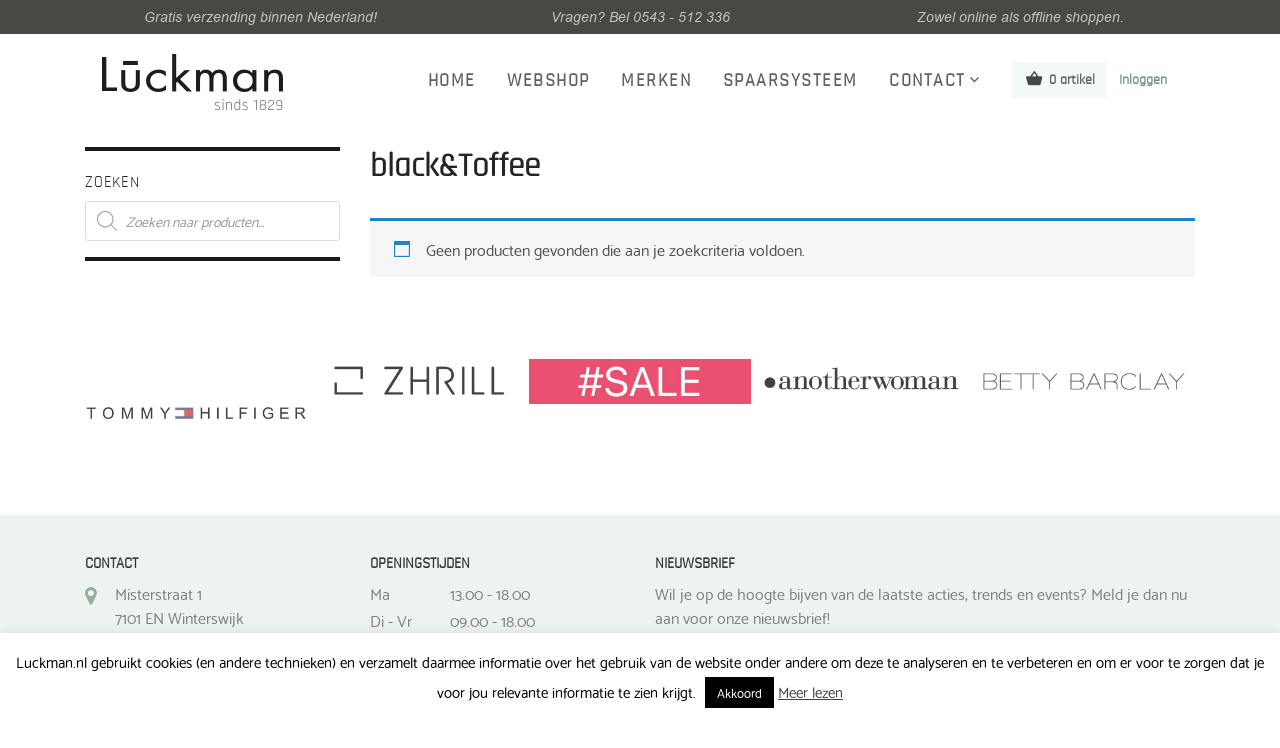

--- FILE ---
content_type: text/css
request_url: https://www.luckman.nl/wp-content/themes/luckman/css/custom.css?ver=6.9
body_size: 4478
content:
@font-face {
    font-family: 'rajdhaniregular';
    src: url('../fonts/rajdhani-mediumrajdhani_regular-webfont.woff2') format('woff2'),
         url('../fonts/rajdhani-mediumrajdhani_regular-webfont.woff') format('woff');
    font-weight: normal;
    font-style: normal;
}
@font-face {
    font-family: 'rajdhani-semibold';
    src: url('../fonts/rajdhani-semiboldrajdhani_regular-webfont.woff2') format('woff2'),
         url('../fonts/rajdhani-semiboldrajdhani_regular-webfont.woff') format('woff');
    font-weight: normal;
    font-style: normal;

}
@font-face {
    font-family: 'ralewaybold';
    src: url('../fonts/raleway-lightraleway_bold-webfont.woff2') format('woff2'),
         url('../fonts/raleway-lightraleway_bold-webfont.woff') format('woff');
    font-weight: normal;
    font-style: normal;

}
@font-face {
    font-family: 'arialitalic';
    src: url('../fonts/arial-italicmtarial_italic-webfont.woff2') format('woff2'),
         url('../fonts/arial-italicmtarial_italic-webfont.woff') format('woff');
    font-weight: normal;
    font-style: normal;

}
@font-face {
    font-family: 'dosisbold';
    src: url('../fonts/dosis-semibolddosis_700-webfont.woff2') format('woff2'),
         url('../fonts/dosis-semibolddosis_700-webfont.woff') format('woff');
    font-weight: normal;
    font-style: normal;

}
@font-face {
    font-family: 'great_vibesregular';
    src: url('../fonts/greatvibes-regulargreatvibes_regular-webfont.woff2') format('woff2'),
         url('../fonts/greatvibes-regulargreatvibes_regular-webfont.woff') format('woff');
    font-weight: normal;
    font-style: normal;

}
@font-face {
    font-family: 'catamaranregular';
    src: url('../fonts/catamaran-regular-webfont.woff2') format('woff2'),
         url('../fonts/catamaran-regular-webfont.woff') format('woff');
    font-weight: normal;
    font-style: normal;

}
p{
    font-family: 'catamaranregular';
}

a, a:link, a:visited {
    color: #000;
}

.dgwt-wcas-search-wrapp {
    min-width: auto !important;
    max-width: auto !important;
}

.dgwt-wcas-sf-wrapp {
    position: relative;
}
.dgwt-wcas-ico-magnifier {
    position: absolute;
    right: 10px;
    width: 20px;
}

.navbar-expand-lg .navbar-nav .nav-link {
	font-size: .875rem;
	margin-left: .75rem;
	margin-right: .75rem;
}

.page-template-merken h2 {
	font-size: 20px;
}

.page-template-merken article {
	margin-bottom: 0;
}
.page-template-merken .merken .item {
	
}
.page-template-merken .merken .item img {
	margin: .25rem 0;
	border: 1px solid #EDF4F0;
}

.customer-logos .owl-item img,
.page-template-merken .item img {
   opacity: .75;
}

.customer-logos .owl-item:hover img,
.page-template-merken .item:hover img {
   opacity: 1;
    transition-duration: .5s;
    border-color: #000;
}

.page-template-merken .item img {
    padding: 1rem;
}

.page-template-merken .item.winkel img {
    opacity: .5;
}
.page-template-merken .item.winkel:hover img {
	border: 1px solid #EDF4F0;
}

.mrgtop50{ margin-top:50px;}
.mrgtop40{ margin-top:40px;}
.mrgtop20{ margin-top:20px;}
.mrgtop10{ margin-top:10px;}
.mrgtop5{ margin-top:5px;}
.mrgtop30{ margin-top:30px;}

.mrgright10{ margin-right:10px;}
.mrgright20{ margin-right:20px;}
.mrgright30{ margin-right:30px;}
.mrgbtm0{ margin-bottom:0px !important;}
.f-w-normal{ font-weight:normal !important;}

.mrgbtm20{ margin-bottom:20px;}
h1.entry-title {font-family:rajdhaniregular; text-transform: uppercase;}
h1.page-title {
    font-family:rajdhaniregular;
    font-size: 2.0625rem;
    font-weight: 900;
    margin-bottom: 1.925rem;
}
.rajdhaniregular{ font-family:rajdhaniregular !important;}
.rajdhani-semibold{ font-family:rajdhani-semibold !important;}
.sky-bg{ background:#f5f9f7;}
.nav-item.sky-bg img {
    position: relative;
    top: -4px;
    margin-right: 5px;
}
.top-bar{ background:#484845; font-family: 'arialitalic'; padding:5px 0px;}
.gray-text{ color:#c4c4c4 !important;}
.green-text{ color:#6f9581 !important; }
.fsize14{ font-size:14px;}
.fsize18{ font-size:18px;}
.nav-spacing{ letter-spacing:1.5px; font-size:18px;}
.carousel-custom-design-outer{
    padding-top:16%;
    
}
.carousel-custom-design-outer.hide {
	display: none;
}
.carousel-custom-design{text-align:center; padding:30px 20px; background:#ffffff; width:300px; min-height:190px;}

#add_payment_method .wc-proceed-to-checkout a.checkout-button, .woocommerce-cart .wc-proceed-to-checkout a.checkout-button, .woocommerce-checkout .wc-proceed-to-checkout a.checkout-button, #place_order {
	background: #E21640 !important;
	font-weight: 700!important;
}


.cta {
    background: #EEF4F0;
    padding: 1.5rem;
    width: 58% !important;
}
.cta ul {
    list-style: none;
    margin-bottom: 0 !important;
}
.cta ul li {
    font-size: 1rem;
    color: #000;
    line-height: 1.7;
    margin: 0;
}

@media only screen and (min-width: 100px) and (max-width: 540px) {
	#secondary {
		display: none;
	}

	.filterbutton {
		font-weight: 100!important;
	    font-size: 15px !important;
	    letter-spacing: 0.25px !important;
	    padding: 16px 29px !important;
	    border: 0 !important;
	    font-family:rajdhaniregular !important; 
	    text-transform: uppercase !important;
	}

	.carousel-custom-design-outer{
	    padding-top:16%;
	    
	}
	.carousel-custom-design{text-align:center; padding:10px 10px; background:#ffffff; width:120px; min-height:60px;}
	.carousel-custom-design .center-div h3 {font-size:17px; line-height: 20px; padding-top: 10px;}
	.carousel-custom-design .center-div p {font-size:16px;}

	.single-product .container .row {
		padding-left: 15px;
		padding-right: 15px;
	}
	.single-product .filterbutton {
		display: none !important;
	}
	.woocommerce .woocommerce-error .button, .woocommerce .woocommerce-info .button, .woocommerce .woocommerce-message .button, .woocommerce-page .woocommerce-error .button, .woocommerce-page .woocommerce-info .button, .woocommerce-page .woocommerce-message .button {
		width: 100%;
	}

	textarea {
		padding: .25rem .5rem;
	}

}


.center-div{ border-top:2px solid #4c4c4c; border-bottom:2px solid #4c4c4c;}
.center-div h3{ padding-top:20px; font-family: 'rajdhaniregular'; font-size:40px; text-transform:uppercase; color:#4c4c4c; margin-bottom:5px; line-height:40px;}
.center-div p{ color:#4c4c4c;font-family: 'great_vibesregular'; font-size:50px; margin-bottom:0px; margin-top:-10px;}
.shop-btn{font-family:rajdhani-semibold !important; font-size:18px; letter-spacing:1.5px; margin-top:-20px; color: white !important;}
.shop-btn i{ margin-left:5px;}
.arrow-right i{ font-size:30px; margin-left:10px;}
.winter-btn{    
    font-family: rajdhani-semibold !important;
    font-size: 18px;
    letter-spacing: 1.5px;
    margin-top: -120px;
    float: right;
    position: relative;
    z-index: 1;
    margin-right:160px;
    color: #fff !important;
}
.winter-btn i{ margin-left:5px;}
h2{font-family:rajdhani-semibold;}

.row.flipmedia {
    margin-bottom: 2rem;
}

.caption-product{
    float: left;
    width: 100%;
    margin-top: -130px;
    position: relative;
    z-index: 1;
}
.c-prd-title{ background-color: rgba(0, 0, 0, 0.5); font-size:17px; color:#ffffff; padding:9px 15px;  clear:right;font-family: 'rajdhaniregular'; }
.c-prd-price{margin-top: 6px;background-color: rgba(0, 0, 0, 0.5); font-size:17px; color:#ffffff; padding:4px 15px;  clear:both;font-family: 'rajdhaniregular'; }

.c-prd-price-striped {text-decoration: line-through;}

.btn-small{ font-size:17px; padding:3px 15px; letter-spacing:1.5px; font-family:rajdhani-semibold ;}
.shopnu {padding:5px 29px !important;}

.ad-cont{ position:relative;}

.carousel-fade .carousel-item {
 opacity: 0;
 transition-duration: 1s;
 transition-property: opacity;

/*  background-position: top center; */
}

.carousel-fade  .carousel-item.active,
.carousel-fade  .carousel-item-next.carousel-item-left,
.carousel-fade  .carousel-item-prev.carousel-item-right {
  opacity: 1;
}

.carousel-fade .active.carousel-item-left,
.carousel-fade  .active.carousel-item-right {
 opacity: 0;
}

.carousel-fade  .carousel-item-next,
.carousel-fade .carousel-item-prev,
.carousel-fade .carousel-item.active,
.carousel-fade .active.carousel-item-left,
.carousel-fade  .active.carousel-item-prev {
 transform: translateX(0);
 transform: translate3d(0, 0, 0);
}


/* Woocommerce */

.woocommerce .products .product_type_variable {
  display: none !important;
}

.woocommerce .single-product h1 {
	font-family: rajdhani-semibold ;
	font-size: 30px;
	color: #383838;
	text-transform: uppercase;
	letter-spacing: 0.16px;
	line-height: 33.5px;
}

.footer{
    background:#edf4f0;
    padding:40px 0px;
    float:left;
    width:100%;
    margin-top:50px;
}
.footer h6{
font-family: rajdhani-semibold ;
font-size:15px; 
font-weight:bold;
color:#383838;
}
.address-container{ margin-bottom:20px;}
.open-cont{ margin-bottom:20px;}
.address-container i{ color:#91ae9f; float:left; width:30px; height:30px; margin-top:5px; font-size:20px;}
.address-container p{ font-family: 'catamaranregular'; color:#7f8180;margin-bottom:10px; float:left; width:100%; }
.open-cont p{ margin-bottom:0px; float:left; width:100%; color:#7f8180;font-family: 'catamaranregular';}
.open-cont span{ float:left; width:80px;font-family: 'catamaranregular';}
.open-cont label{ margin-bottom:.2rem;font-family: 'catamaranregular';}

.footer-menu{ float:left; padding:20px 0px 5px 0px; width:100%;}
.ft-menu{ list-style:none;}
ul.ft-menu li a{color:#97b3a4;}
ul.ft-menu li{ color:#97b3a4; display:inline-block; font-family: 'catamaranregular'; padding:2px;}

.price{ color:#91ae9f; font-size:35px; font-family: 'catamaranregular';}
ul.list-unstyled i{color:#91ae9f;}
.bg-sky{ background:#edf4f0; height:48px !important; line-height:48px; float:left;}
.bg-sky i{ padding:10px 15px; line-height:28px; color:#383838;}
.ipt-field{ width:48px !important; height:48px; text-align:center; float:left; background:#f8fbf9; border:0px !important; font-size:20px;}
.outer-container{ position:relative;}
.outer-container span{ color:#91ae9f; font-size:22px;}
.outer-container a{ color:#ffffff;}
.outer-container a:hover{ text-decoration:none; color:#ffffff;}
.prd-shop-btn{float: right;
    margin-top: -80px;
    z-index: 2;
    position: relative;
    margin-right:30px;
    font-size:14px;
    }
.new-prd{ width: 70px;
    height: 70px;
    border-radius: 100px;
    background: #91ae9f;
    color: #ffffff;
    font-family: 'rajdhaniregular';
    float: right;
    line-height: 70px;
    font-size: 20px;
    position: absolute;
    top: 40px;
    right: 30px;}
button.navbar-toggler {
	padding: 0 !important;
}    
button.navbar-toggler:focus{outline:none;}
button.navbar-toggler:hover{background:none !important; color:#000 !important;}
a:focus{outline:none;}
@media only screen and (min-width: 100px) and (max-width: 540px) {
    .ft-menu{ margin:0px; padding:0px;}
    ul.ft-menu li{ width:98%; padding:1%; text-align:center;}
    .pipe-sign{ display:none !important;}
    
        
}   

@media only screen and (min-width: 100px) and (max-width: 990px) { 
    .navbar-dark .menu-item{ margin-left:0px !important; margin-right:0px !important;}
}
@media only screen and (min-width: 100px) and (max-width: 700px) { 
    .winter-btn{
        margin: 20px auto !important;
        clear:both;
        width:150px;
        float:none !important;
        display:block;
    }
    table.variations{ width:100% !important;}
    .quantity input{ width:100% !important;}
    .woocommerce div.product form.cart div.quantity{ width:100%;}
}

@media only screen and (min-width: 768px) and (max-width: 1000px) { 

.open-cont span{
    width:60px;
}
ul.ft-menu{
    margin:0 auto;
    width:465px;
}
.mob-none{
    display:none;
}

}
@media only screen and (min-width: 701px) and (max-width: 1000px) { 
    .winter-btn{
        margin-top: -80px;
        margin-right:10px;
    }
}
@media only screen and (min-width: 1001px) and (max-width: 1200px) { 
    .winter-btn{
        margin-top: -100px;
        margin-right:30px;
    }
    ul.ft-menu li a{
        font-size:14px;
    }
}

@media only screen and (min-width: 1300px) and (max-width: 5000px) { 
    table.variations{ float:left; width:70% !important; }
    .quantity input{background:#edf4f0; height:48px !important; line-height:48px; float:left; font-size:16px;
padding:0px 10px; border:1px solid #edf4f0; margin-top:6px; width:130px !important;}
}

.woocommerce-product-details__short-description p{font-family: 'catamaranregular'; color:#212529; font-size:16px; line-height:22px;}



.woocommerce .entry-summary p {font-family: 'catamaranregular'; color:#212529; font-size:16px; line-height:22px; }
.woocommerce .entry-summary p.price{
    margin-bottom: 30px;
}
p.price span.woocommerce-Price-amount{
    color: #91ae9f;
    font-size: 35px;
    font-family: 'catamaranregular';
	letter-spacing: 0.16px;
	line-height: 33.5px;
}
ul.list-unstyled li > i{
	color:#91ae9f;  
}

.woocommerce #tab-additional_information {
    width: 100%;
}
.woocommerce #tab-additional_information h2 {
    font-family: 'catamaranregular';
text-transform: uppercase;
font-size: 16px;
font-weight: 100;
margin-top: 30px;
}
.woocommerce .shop_attributes,
.woocommerce .shop_attributes tr th,
.woocommerce .shop_attributes tr td,
.woocommerce .shop_attributes tr td p {
    border: 0  !important;
    background: none !important;
    padding-left: 0 !important;
    padding-bottom: 0 !important;
    color: #686868;
    font-weight: 400;
    font-style: normal;
}

ul.list-unstyled li{    color: #212529;
    font-size: 16px !important;
    font-family: 'catamaranregular';
}
.woocommerce-tabs ul.tabs{ display:none;}
.woocommerce-Tabs-panel h2{ font-family: 'catamaranregular'; text-transform:uppercase; font-size:16px;}
.product_meta{ display:none;}
table.variations td.label{ display:none;}
table.variations select{ background:#edf4f0; height:48px !important; line-height:48px; float:left; font-size:16px;
padding:0px 10px; border:1px solid #edf4f0;
}

.woocommerce-checkout .col-1,
.woocommerce-checkout .col-2 {
    max-width: 100%;
}

table.variations td.value{ line-height:0em !important;}
.woocommerce div.product form.cart .variations{margin-bottom:10px;}

table.variations select{ width:100%;}


button.single_add_to_cart_button{    font-family: 'catamaranregular' !important;
    float: right !important;
    margin-right: 10px !important;
    margin-top: 40px !important;
    font-size: 18px !important;
    font-weight: normal !important;
    line-height:22px !important;
}
    
.related{ margin-top:50px; float:left; width:100%;}
.related h2{ margin-bottom:30px; float:left; width:100%;}
.woocommerce-loop-product__title{font-weight:normal !important; font-size:20px; color:#212529;}
span.price{ color:#91ae9f !important; font-size:22px !important;}
.woocommerce span.onsale{background:#91ae9f !important;    width: 70px !important; height: 70px !important;border-radius: 100px; font-family:'rajdhaniregular' !important; font-weight:normal; font-size:20px; line-height:18px !important; padding-top: 1.25rem;}
.woocommerce-Price-amount{ font-weight:normal; color:#77a464;}  
.woocommerce ul.products li.product, .woocommerce-page ul.products li.product{ text-align:center;}
.woocommerce ul.products li.product .button{ margin-top: -185px;
    position: absolute; right:0px;}
.woocommerce ul.products li.product a{ background:#1d1d1d; font-weight:normal; border-radius:0px; color:#ffffff; font-size:14px;}   

.owl-item span.onsale {text-align: center; position: absolute; color: white;background:#91ae9f !important;    width: 70px !important; height: 70px !important;border-radius: 100px; font-family:'rajdhaniregular' !important; font-weight:normal; font-size:20px; line-height:18px !important; padding-top: 1.25rem;}
.owl-item span.onsale small {
    display: none !important;
}
.summary h2{ margin-top:50px !important;}
.woocommerce .thumbnails .owl-nav .owl-prev, .woocommerce .thumbnails .owl-nav .owl-next{
    background:transparent !important;
    color:#1d1d1d !important; font-size:26px !important;
}
.woocommerce #respond input#submit, .woocommerce a.button, .woocommerce button.button, .woocommerce input.button{padding:8px 15px;}

 


.navbar-dark .menu-item {
 font-family:rajdhaniregular !important;
 font-weight:bold;
 margin-right:0;
 margin-left:0;
}
.navbar-dark .menu-item a{
color: rgba(56, 56, 56, 0.8);
text-decoration:none;
line-height:40px;
}
.navbar-dark .menu-item:hover a{
color: rgba(56, 56, 56, 0.8);
text-decoration:none;
}
.navbar-dark .current-menu-item{
    border-bottom:2px solid #383838;
}

#gform_2 .gfield_label {
    display: none;
}
#gform_wrapper_2 {
    margin-top:0;
    margin-bottom: 0;
}
.single_add_to_cart_button {
    background: #000 !important;
    padding: 15px 50px !important;
    text-transform: uppercase;
}
.txtupp {
	text-transform: uppercase;
}
.btn, .button, button {
    font-weight: 100 !important;
    font-size: 15px !important;
    letter-spacing: 0.25px !important;
    padding: 16px 29px !important;
    border: 0 !important;
    font-family:rajdhaniregular !important; 
    text-transform: uppercase !important;
}
.btn:hover, .button:hover, button:hover {
    background: #E21640 !important;
    transition-duration: .3s;
    color: #fff !important;
}

.entry-content ul {
	margin-left: 1rem;
}
.entry-content ul li {
	list-style: disclosure-closed;
}

#gform_submit_button_2 {
    background: #000 !important;
    color: #fff !important;
}
#gform_submit_button_2:hover {
     background: #E21640 !important;
    color: #fff !important;
}

#gform_2 .validation_error {
	display: none !important;
}

.woocommerce div.product form.cart .variations {
	width: 60% !important;
	float: left;
}
.woocommerce div.product form.cart .woocommerce-variation-add-to-cart {
	width: 40%;
	float: left;
}
.woocommerce div.product form.cart .woocommerce-variation-add-to-cart .quantity {
	float: left;
	margin-top: 1rem;
	width: 100%;
	margin-right: 10px;
}
.woocommerce .single_add_to_cart_button {
	float: left !important;
}
.woocommerce div.product form.cart .woocommerce-variation-add-to-cart .minus {width: 48px !important;background: #EDF4F0; color: #000;}
.woocommerce div.product form.cart .woocommerce-variation-add-to-cart .qty {width: 48px !important; background:#F8FBF9;}
.woocommerce div.product form.cart .woocommerce-variation-add-to-cart .plus {width: 48px !important;background: #EDF4F0; color: #000;}

.woocommerce div.product form.cart .variations .reset_variations {
	position: relative;
	top: 1rem;
	font-size: 12px;
}

.woocommerce-error, .woocommerce-info, .woocommerce-message {
	width: 100%;
}

.woocommerce .stock.in-stock {
	margin-top: 1rem;
padding-left: 1rem;
display: inline-block;
}

.woocommerce div.product form.cart .variations select {
	min-width: 100%;
	max-width: 100%;
	margin-right: 2rem;
}


.woocommerce table.shop_table {
	border-radius: 0;
	border: 1px solid #edf4f0;
}
table, th, td {
	border: 1px solid #edf4f0;
}

.woocommerce .shop_table_responsive th.product-remove {
	width: 5% !important;
}

.woocommerce a.remove {
	line-height: .875rem;
	box-shadow: none;
	border: .0625rem solid red;
	font-size: 1.254em;
	height: 1.5rem;
	width: 1.5rem;
}
#add_payment_method table.cart img, .woocommerce-cart table.cart img, .woocommerce-checkout table.cart img {
	width: 80px;
}
.woocommerce .woocommerce-cart-form__cart-item .product-thumbnail {
	text-align: center !important;
}
.woocommerce .woocommerce-cart-form__cart-item .product-thumbnail a {
	text-align: center;
	display: inline-block;
	margin: 0 auto;
	box-shadow: none;
}

.woocommerce .woocommerce-cart-form__cart-item .minus {width: 48px !important;background: #EDF4F0; color: #000;}
.woocommerce .woocommerce-cart-form__cart-item .qty {width: 48px !important; background:#F8FBF9;}
.woocommerce .woocommerce-cart-form__cart-item .plus {width: 48px !important;background: #EDF4F0; color: #000;}

.woocommerce .shop_table_responsive #coupon_code {
	width: 40%;
	height: 46px;
	padding-left: 15px;
}

ul.wc_payment_methods li {
	list-style: none;
}
.payment_method_mollie_wc_gateway_ideal select {
	width: 200px;
}
.form-row.woocommerce-mailchimp-opt-in {
	width: 100%;
	float: left;
}

body:not(.search-results) .entry-summary .alignleft {
	margin-bottom: 1rem !important;
}

.related.products h2 {
	text-transform: uppercase;
}

input[type=text] {
    font-family:rajdhaniregular !important; 
}

input[type=number]::-webkit-outer-spin-button,
input[type=number]::-webkit-inner-spin-button {
    -webkit-appearance: none;
    margin: 0;
}

input[type=number] {
    -moz-appearance:textfield;
}

.woocommerce-input-wrapper {
    width: 100%;
}


#accordion {
	/* font-family:rajdhaniregular !important;  */
	font-family: 'catamaranregular';
}
#accordion h3 {
	font-weight: 700;
}
#accordion h3.ui-state-active {
	background: #E21640;
	border: #E21640;
}
.ui-accordion .ui-accordion-content {
	padding: 2em 2.2em !important;
}

.single-product #secondary {
	display: none;
}

.brandimage {
	border: 1px solid #EDF4F0;
	width: 28%;
}

.single-product .artikelnummer {
	color: #ccc !important;
	font-size: 12px !important;
	line-height: 1.3 !important;
}
.single-product .woocommerce-variation-add-to-cart {
	float: left;
	width: 100% !important;
}


.widget {
	line-height: 1;
	margin-bottom: 1rem;
}
.widget_search h2 {
	display: none;
}
.widget .widget-title {
	margin-bottom: .5rem;
}
.widget .ajax-layered ul {
	margin-bottom: 0;
}
.widget .ajax-layered .dropdown,
.widget .dropdown_product_cat,
.widget .wc-brand-dropdown-layered-nav-product_brand {
	width: 100%;
}

.woo-entry-new-badge {
    top: 0;
    right: 0;
    margin: -.5em -.5em 0 0;
    background: #D10CE9 !important;
    width: 70px !important;
    height: 70px !important;
    border-radius: 100px;
    font-family: 'rajdhaniregular' !important;
    text-transform: uppercase;
    position: absolute;
    font-size: 20px;
    line-height: 70px;
}

.bubble {
  right: 0px;
  position: absolute;
  text-transform: uppercase;
  top: 0px;
  z-index: 9;
}

.bubble .inside {
  background-color: #E21640;
  border-radius: 999px;
  display: table;
  height: 70px;
  position: relative;
  width: 70px;
  -webkit-border-radius: 999px;
}

.bubble .inside .inside-text {
  color: #fff;
  display: table-cell;
  font-size: 20px;
  font-weight: bold;
  line-height: 20px;
  text-align: center;
  vertical-align: middle;
    font-family:rajdhaniregular !important; 
        text-transform: uppercase !important;
}
#add_payment_method #payment ul.payment_methods li input, .woocommerce-cart #payment ul.payment_methods li input, .woocommerce-checkout #payment ul.payment_methods li input {
    vertical-align: top;
    margin-top: .75rem;
}

#add_payment_method #payment ul.payment_methods li img, .woocommerce-cart #payment ul.payment_methods li img, .woocommerce-checkout #payment ul.payment_methods li img {
    margin: 4px 0 0 .5em;
}

--- FILE ---
content_type: application/javascript
request_url: https://www.luckman.nl/wp-content/plugins/woocommerce-ajax-layered-nav/assets/js/ajax_layered_nav.js?ver=1.3.16
body_size: 2699
content:
/* Ajax-Layerd Nav Widgets 
 * Shopping Cart: WooCommerce
 * File: Frontend JS 
 * License: GPL
 * Copyright: SixtyOneDesigns 
 */

/* Globals
 * Setup variables and id  for areas that are 
 * going to be refreshed
 */
var content 	= ajax_layered_nav.containers;		// new Array;			//Areas to be refreshed
var orderby 	= ajax_layered_nav.orderby;
var triggers 	= ajax_layered_nav.triggers.join(',');
var selects 	= ajax_layered_nav.selects.join(',');
var elements_to_remove = new Array; 	// Pop items in and out of this array so we know they've been refreshed
var DocReadyReload = false;				// Set this to true if your getting sone javascript problems
var isWorking = false;					// Flag to know if we're fetching a refresh
var http = getHTTPObject();				// Http object
var pagination;

function checkPagination(){
	if(jQuery('nav.pagination').length > 0){
		pagination = '';
	}
}
/*	Event: document.ready
 * 	Desc: Inititalize the page
 * 			1. Calls function to add Live Handlers to the widget areas, and product area fn= pageLoaderInit()
 * 			2. Build array of ids of widgets that are going to be refresed
 */
jQuery(document).ready(function(){
	
	pageLoaderInit();
	// jQuery('.widget_layered_nav, .widget_layered_nav_filters, .widget_ajax_layered_nav_filters').each(function(){
		// content.push( this.id );
	// });
	 jQuery(document).on('change', orderby + ' select', function() {
	 	$form = jQuery( this ).parent(); 
		$form.submit();
		 return false;
	});	
});

/*	Event: onpopstate
 *  Desc: Reload the page every time the browsers history changes
 */
window.onpopstate = function(event) {
	if (event.state != undefined) {
		loadPage(document.location.toString(),1);
	}
};
/* Function: pageLoaderInit
 * Desc: Add live click handlers to anchors and checkboxes
 * 			1. On Click - load page, prevent broswer
 * 			a. Calls fn = loadPage();
 */
function pageLoaderInit(){

  jQuery(document).on('click', triggers, function(event){
  	
  		this.blur();
      	var caption = this.title || this.name || "";
      	var group = this.rel || false;
      	var count = jQuery(this).data('count');
      	if(count == 1 && ajax_layered_nav.search_page_redirect == 1){
      		window.location.href = jQuery(this).data('link');
      	}else{
      		loadPage(jQuery(this).data('link'));
      	};
      	
      	event.preventDefault();
      	return false;
  });
  jQuery(document).on('change', selects, function(event){
  	
  		this.blur();
      	var caption = this.title || this.name || "";
      	var group = this.rel || false;
      	var count = jQuery(this).data('count');
      	if(count == 1 && ajax_layered_nav.search_page_redirect == 1){
      		window.location.href = jQuery(this).data('link');
      	}else{
      		var optionSelected = jQuery("option:selected", this);
      		loadPage(optionSelected.data('filter'));
      	};
      	
      	event.preventDefault();
      	return false;
  });
 }
/* Function: getHTTPObject
 * Returns: xmlhttprequest object
 * Desc: Degrades to ActiveXObject to support older IE browsers
 */
function getHTTPObject() {
  	var xmlhttp;
	if (window.XMLHttpRequest) {
  		xmlhttp = new XMLHttpRequest();
	}
	else
	{
  		if (window.ActiveXObject) {
     		xmlhttp = new ActiveXObject('MSXML2.XMLHTTP.3.0');
  		}
	}
  	return xmlhttp;
}
/* Function: loadPage
 * Params: 
 * 		@url	= url of target page, 
 * 		@push	= whether to update browser history
 * Desc: Reloads content areas
 */
function loadPage(url, push){
	//Make sure wer're not already doing something
	if (!isWorking){							
		//get domain name...
		nohttp = url.replace("http://","").replace("https://","");
		firstsla = nohttp.indexOf("/");
		pathpos = url.indexOf(nohttp);
		path = url.substring(pathpos + firstsla);
		//Only do a history state if clicked on the page.
		if (push != 1) {
			var stateObj = { foo: 1000 + Math.random()*1001 };
			/*Only push history if not IE 
			 * IE doesn't support 
			 */
			//ie = navigator.userAgent.match(/msie/i) || navigator.userAgent.match(/trident/i);
			if(!navigator.userAgent.match(/msie/i)){
				history.pushState(stateObj, "ajax page loaded...", path);	
			}
		}
		/* Loop through each id in the content array()*/
		jQuery.each(content, function(index, value){
			/* Products container
			 * add an img / message to the products container to let user know it's being refreshed
			 */
			if(value ==ajax_layered_nav.product_container){
				var max = 0;
				max = jQuery(ajax_layered_nav.product_container).outerHeight();
				jQuery(value + '').fadeOut("fast", function() {
					jQuery(value).html('<center style="min-height:'+max+'px;"><p>'+ajax_layered_nav.loading_text+'...<br><img src="'+ajax_layered_nav.loading_img+'" alt="loading"></p></center>');
					jQuery(value).css({'height':max}).fadeIn("slow", function() {});
				});
			}
			http.open('GET', url, true);		//Get the new content
			isWorking = true;					//Set the isWorking flag to true so we don't bombard it with a bunch of requests at once
			http.onreadystatechange = showPage; //Call showPage() function
			http.send(null);					//Don't send anything
		});
		
		
	}
	return false;
}

/* Function: showPage()
 * desc: replaces the contents of the target div with that of the new http request 
 */
 function showPage(){
	if (http.readyState == 4) {										//Request has completed
		if (http.status == 200) {									//Request was good
			isWorking = false;										//No longer making the request
			elements_to_remove=[];	
			elements_to_remove = content.slice();
			var no_products = false; 
			/* Update content areas */
			if(ajax_layered_nav.scrolltop == 1){
				if(jQuery(ajax_layered_nav.product_container).size() > 0){
					jQuery('html').animate({scrollTop:jQuery(ajax_layered_nav.product_container).offset().top - ajax_layered_nav.offset}, 'slow');
				}
			}
			jQuery.each(content, function(index, value){
				var details 	= http.responseText; 					//get the ajax response
				if(value == ajax_layered_nav.no_products){
					if(jQuery(value, details).size() > 0){
						no_products = jQuery(value, details).html();
					}
									
				}
				jQuery(value).each(function(){
					
					if( this.id != ''){
						var $id = '#'+this.id;
						if ( jQuery($id, details).size() > 0  ) {
							var depth = 1;
							var output = '';
							jQuery($id).fadeOut("fast", function() {
								jQuery($id).html( jQuery($id, details).html() );
								jQuery($id).fadeIn(1);
								if (DocReadyReload == true) {
									$(document).trigger("ready");
								}
							});
						} else {												//Empty the elements
							jQuery.each(elements_to_remove, function(index,value){
								jQuery(value).empty();	
							});
						}
					}else{
						
						if ( jQuery(value, details).size() > 0 ) {
							
							var depth = 1;
							var output = '';
							jQuery(value).fadeOut("fast", function() {
								jQuery(value).html( function(){
									if(typeof infinite_scroll != 'undefined'){
										if ( ! navigator.userAgent.match(/(iPod|iPhone|iPad|Android)/)) {
									    	var $infiniteScrollContainer = jQuery(ajax_layered_nav.contentSelector);
											// Reset the plugin before intializing it again
											$infiniteScrollContainer.infinitescroll('destroy');
											$infiniteScrollContainer.infinitescroll('reset');
											$infiniteScrollContainer.infinitescroll('binding','unbind');
											$infiniteScrollContainer.data('infinitescroll', null);
											jQuery(window).unbind('.infscr');
											init_infinite_scroll($infiniteScrollContainer);
											$infiniteScrollContainer.infinitescroll('bind');   
										}
	    							}
	    							
									return jQuery(value, details).html();
								});
								
								jQuery(value).fadeIn(1);
								if (DocReadyReload == true) {
									$(document).trigger("ready");
								}
							});
						} else {												//Empty the elements
							jQuery.each(elements_to_remove, function(index,value){
								jQuery(value).empty();	
							});
						}
					}
				});
		});
		if(no_products){
			jQuery(ajax_layered_nav.product_container).append('<p class="'+ajax_layered_nav.no_products.replace('.','')+'">'+no_products+'</p>');
		}
		/* Re-fire the pageLoaderInit() function. This adds the live click handlers to the newly
		 * readded elemets 
		 */
		pageLoaderInit();
		jQuery('body').trigger('aln_reloaded');
		return false;
	} else {
	}
}
	return false;
}
/* Function removeByValue
 * params: 
 * 		@val = value of elment to pop out of array 
 * desc: Allows us to remove an element from a javascript array by value
 */
Array.prototype.removeByValue = function(val) {
    for(var i=0; i<this.length; i++) {
        if(this[i] == val) {
            this.splice(i, 1);
            break;
        }
    }
};
function init_infinite_scroll($container){
	//$container = jQuery('ul.products');
	
	$container.infinitescroll({
		loading: {
			msgText: "Loading the next set of products...",
        	finishedMsg: "All products loaded.",
			img: ajax_layered_nav.superstore_img,
			
		},
		contentSelector : ajax_layered_nav.contentSelector,//"ul.products",
		itemSelector 	: ajax_layered_nav.itemSelector,
		navSelector  	: ajax_layered_nav.navSelector,            
    	nextSelector 	: ajax_layered_nav.nextSelector, 
    	debug:false,
		state: {
            isDestroyed: false,
            isDone: false
        },
	});
	
}
jQuery.event.trigger({
  type:    "aln_reloaded",
  time:    new Date()
});

--- FILE ---
content_type: application/javascript
request_url: https://www.luckman.nl/wp-content/themes/luckman/js/custom.js?ver=1.0.0
body_size: 304
content:
jQuery(document).ready(function($) {	

	jQuery.fn.extend({
	    live: function (event, callback) {
	       if (this.selector) {
	            jQuery(document).on(event, this.selector, callback);
	        }
	        return this;
	    }
	});

	$('.customer-logos').owlCarousel({
		loop:true,
		center: true,
		nav:false,
		items:5,
		dots:false,
		rows: true,
		rowsCount: 1,
		autoWidth: false,
		autoplay: true,
		autoplayTimeout: 2500,
		autoplayHoverPause: true,
		autoplaySpeed: 500,
		responsiveClass:true,
		responsive:{
		    0:{
		        items:1,
		    },
		    600:{
		        items:3,
		        margin: 0,
		    },
		    1000:{
		        items:5,
		        margin: 0,
		    },
		    1200:{
		        items:5,
		        margin: 0,
		    }
		}
	});


	$('.products-carousel').owlCarousel({
		loop:true,
		center: true,
		nav:false,
		items:3,
		dots:false,
		rows: true,
		rowsCount: 1,
		autoWidth: false,
		autoplay: true,
		autoplayTimeout: 8000,
		autoplayHoverPause: true,
		autoplaySpeed: 1000,
		responsiveClass:true,
		responsive:{
		    0:{
		        items:1,
		    },
		    600:{
		        items:2,
		        margin: 20,
		    },
		    1000:{
		        items:3,
		        margin: 80,
		    },
		    1200:{
		        items:3,
		        margin: 120,
		    }
		}
	});


	// $(".filterbutton").click(function() {
	//     $("#secondary").slideDown();
	// });

	// $( ".filterbutton" ).click(function() {
	//   $( "#secondary" ).slideToggle( "slow", function() {
	//     $(".plus").text("-");
	//   });
	// });

	$(".filterbutton").on("click", function(){
		$( "#secondary" ).slideToggle();
		//$(".plus").text("-");
		
	}, function() {
		$( "#secondary" ).slideToggle();
		//$(".plus").text("+");
		
	});

	// $(".filterbutton").click(function() {
	// 	$( "#secondary" ).slideToggle( "slow", function() {
	// 		$(".plus").text("-");
	// 	});
		
	// }, function() {
	// 	$( "#secondary" ).slideToggle( "slow", function() {
	// 		$(".plus").text("+");
	// 	});
		
	// });

	$(".searchbtnclick").on("click", function(){
	//$( ".searchbtnclick" ).click(function() {
		$(".searchRow").slideDown();
	}, function() {
		$(".searchRow").slideUp();
	});	

	$('.wc-brand-dropdown-layered-nav-product_brand > option:first-child').text('Kies merk');

	$('#sod_ajax_layered_nav-3 .dropdown > option:first-child').text('Kies maat');

	// $(".wp-tiles-container a").each(function() {
	// 		$(this).attr("rel","lightbox");
	// });

	// $('.wc-ppc-password-form-inputs input[type=submit]').addClass('button');

});